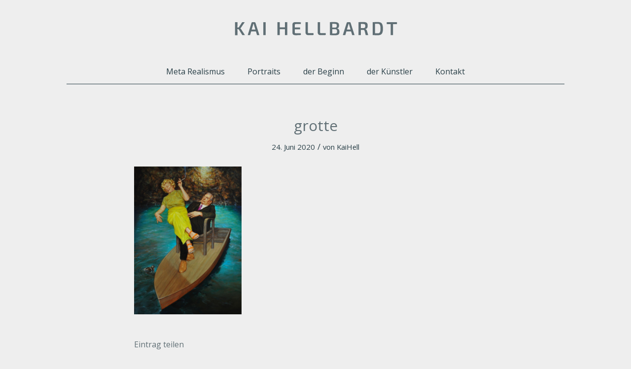

--- FILE ---
content_type: text/html; charset=UTF-8
request_url: https://www.kaihellbardt.de/grotte/
body_size: 11641
content:
<!DOCTYPE html>
<html dir="ltr" lang="de" prefix="og: https://ogp.me/ns#" class="html_boxed responsive av-preloader-disabled  html_header_top html_logo_center html_bottom_nav_header html_menu_right html_custom html_header_sticky html_header_shrinking_disabled html_mobile_menu_tablet html_header_searchicon_disabled html_content_align_center html_header_unstick_top_disabled html_header_stretch_disabled html_minimal_header html_av-overlay-side html_av-overlay-side-classic html_av-submenu-noclone html_entry_id_232 av-cookies-no-cookie-consent av-no-preview av-custom-lightbox html_text_menu_active av-mobile-menu-switch-default">
<head>
<meta charset="UTF-8" />
<meta name="robots" content="index, follow" />


<!-- mobile setting -->
<meta name="viewport" content="width=device-width, initial-scale=1">

<!-- Scripts/CSS and wp_head hook -->
<title>grotte | Kai Hellbardt</title>
	<style>img:is([sizes="auto" i], [sizes^="auto," i]) { contain-intrinsic-size: 3000px 1500px }</style>
	
		<!-- All in One SEO 4.9.3 - aioseo.com -->
	<meta name="robots" content="max-image-preview:large" />
	<meta name="author" content="KaiHell"/>
	<link rel="canonical" href="https://www.kaihellbardt.de/grotte/" />
	<meta name="generator" content="All in One SEO (AIOSEO) 4.9.3" />
		<meta property="og:locale" content="de_DE" />
		<meta property="og:site_name" content="Kai Hellbardt | Malerei" />
		<meta property="og:type" content="article" />
		<meta property="og:title" content="grotte | Kai Hellbardt" />
		<meta property="og:url" content="https://www.kaihellbardt.de/grotte/" />
		<meta property="article:published_time" content="2020-06-24T12:36:21+00:00" />
		<meta property="article:modified_time" content="2020-06-24T12:36:21+00:00" />
		<meta name="twitter:card" content="summary" />
		<meta name="twitter:title" content="grotte | Kai Hellbardt" />
		<script type="application/ld+json" class="aioseo-schema">
			{"@context":"https:\/\/schema.org","@graph":[{"@type":"BreadcrumbList","@id":"https:\/\/www.kaihellbardt.de\/grotte\/#breadcrumblist","itemListElement":[{"@type":"ListItem","@id":"https:\/\/www.kaihellbardt.de#listItem","position":1,"name":"Home","item":"https:\/\/www.kaihellbardt.de","nextItem":{"@type":"ListItem","@id":"https:\/\/www.kaihellbardt.de\/grotte\/#listItem","name":"grotte"}},{"@type":"ListItem","@id":"https:\/\/www.kaihellbardt.de\/grotte\/#listItem","position":2,"name":"grotte","previousItem":{"@type":"ListItem","@id":"https:\/\/www.kaihellbardt.de#listItem","name":"Home"}}]},{"@type":"ItemPage","@id":"https:\/\/www.kaihellbardt.de\/grotte\/#itempage","url":"https:\/\/www.kaihellbardt.de\/grotte\/","name":"grotte | Kai Hellbardt","inLanguage":"de-DE","isPartOf":{"@id":"https:\/\/www.kaihellbardt.de\/#website"},"breadcrumb":{"@id":"https:\/\/www.kaihellbardt.de\/grotte\/#breadcrumblist"},"author":{"@id":"https:\/\/www.kaihellbardt.de\/author\/kaihell\/#author"},"creator":{"@id":"https:\/\/www.kaihellbardt.de\/author\/kaihell\/#author"},"datePublished":"2020-06-24T14:36:21+02:00","dateModified":"2020-06-24T14:36:21+02:00"},{"@type":"Organization","@id":"https:\/\/www.kaihellbardt.de\/#organization","name":"Kai Hellbardt","description":"Malerei","url":"https:\/\/www.kaihellbardt.de\/"},{"@type":"Person","@id":"https:\/\/www.kaihellbardt.de\/author\/kaihell\/#author","url":"https:\/\/www.kaihellbardt.de\/author\/kaihell\/","name":"KaiHell","image":{"@type":"ImageObject","@id":"https:\/\/www.kaihellbardt.de\/grotte\/#authorImage","url":"https:\/\/secure.gravatar.com\/avatar\/59f88945a683a83b441489a3438aaba8ad047462ee12f3d5900ba086f3466aac?s=96&d=mm&r=g","width":96,"height":96,"caption":"KaiHell"}},{"@type":"WebSite","@id":"https:\/\/www.kaihellbardt.de\/#website","url":"https:\/\/www.kaihellbardt.de\/","name":"Kai Hellbardt","description":"Malerei","inLanguage":"de-DE","publisher":{"@id":"https:\/\/www.kaihellbardt.de\/#organization"}}]}
		</script>
		<!-- All in One SEO -->

<link rel="alternate" type="application/rss+xml" title="Kai Hellbardt &raquo; Feed" href="https://www.kaihellbardt.de/feed/" />

<!-- google webfont font replacement -->

			<script type='text/javascript'>

				(function() {

					/*	check if webfonts are disabled by user setting via cookie - or user must opt in.	*/
					var html = document.getElementsByTagName('html')[0];
					var cookie_check = html.className.indexOf('av-cookies-needs-opt-in') >= 0 || html.className.indexOf('av-cookies-can-opt-out') >= 0;
					var allow_continue = true;
					var silent_accept_cookie = html.className.indexOf('av-cookies-user-silent-accept') >= 0;

					if( cookie_check && ! silent_accept_cookie )
					{
						if( ! document.cookie.match(/aviaCookieConsent/) || html.className.indexOf('av-cookies-session-refused') >= 0 )
						{
							allow_continue = false;
						}
						else
						{
							if( ! document.cookie.match(/aviaPrivacyRefuseCookiesHideBar/) )
							{
								allow_continue = false;
							}
							else if( ! document.cookie.match(/aviaPrivacyEssentialCookiesEnabled/) )
							{
								allow_continue = false;
							}
							else if( document.cookie.match(/aviaPrivacyGoogleWebfontsDisabled/) )
							{
								allow_continue = false;
							}
						}
					}

					if( allow_continue )
					{
						var f = document.createElement('link');

						f.type 	= 'text/css';
						f.rel 	= 'stylesheet';
						f.href 	= 'https://fonts.googleapis.com/css?family=Open+Sans:400,600&display=auto';
						f.id 	= 'avia-google-webfont';

						document.getElementsByTagName('head')[0].appendChild(f);
					}
				})();

			</script>
			<link rel='stylesheet' id='avia-grid-css' href='https://www.kaihellbardt.de/wp-content/themes/enfold/css/grid.css?ver=6.0.8' type='text/css' media='all' />
<link rel='stylesheet' id='avia-base-css' href='https://www.kaihellbardt.de/wp-content/themes/enfold/css/base.css?ver=6.0.8' type='text/css' media='all' />
<link rel='stylesheet' id='avia-layout-css' href='https://www.kaihellbardt.de/wp-content/themes/enfold/css/layout.css?ver=6.0.8' type='text/css' media='all' />
<link rel='stylesheet' id='avia-module-blog-css' href='https://www.kaihellbardt.de/wp-content/themes/enfold/config-templatebuilder/avia-shortcodes/blog/blog.css?ver=6.0.8' type='text/css' media='all' />
<link rel='stylesheet' id='avia-module-postslider-css' href='https://www.kaihellbardt.de/wp-content/themes/enfold/config-templatebuilder/avia-shortcodes/postslider/postslider.css?ver=6.0.8' type='text/css' media='all' />
<link rel='stylesheet' id='avia-module-button-css' href='https://www.kaihellbardt.de/wp-content/themes/enfold/config-templatebuilder/avia-shortcodes/buttons/buttons.css?ver=6.0.8' type='text/css' media='all' />
<link rel='stylesheet' id='avia-module-comments-css' href='https://www.kaihellbardt.de/wp-content/themes/enfold/config-templatebuilder/avia-shortcodes/comments/comments.css?ver=6.0.8' type='text/css' media='all' />
<link rel='stylesheet' id='avia-module-slideshow-css' href='https://www.kaihellbardt.de/wp-content/themes/enfold/config-templatebuilder/avia-shortcodes/slideshow/slideshow.css?ver=6.0.8' type='text/css' media='all' />
<link rel='stylesheet' id='avia-module-gallery-css' href='https://www.kaihellbardt.de/wp-content/themes/enfold/config-templatebuilder/avia-shortcodes/gallery/gallery.css?ver=6.0.8' type='text/css' media='all' />
<link rel='stylesheet' id='avia-module-gridrow-css' href='https://www.kaihellbardt.de/wp-content/themes/enfold/config-templatebuilder/avia-shortcodes/grid_row/grid_row.css?ver=6.0.8' type='text/css' media='all' />
<link rel='stylesheet' id='avia-module-hr-css' href='https://www.kaihellbardt.de/wp-content/themes/enfold/config-templatebuilder/avia-shortcodes/hr/hr.css?ver=6.0.8' type='text/css' media='all' />
<link rel='stylesheet' id='avia-module-icon-css' href='https://www.kaihellbardt.de/wp-content/themes/enfold/config-templatebuilder/avia-shortcodes/icon/icon.css?ver=6.0.8' type='text/css' media='all' />
<link rel='stylesheet' id='avia-module-image-css' href='https://www.kaihellbardt.de/wp-content/themes/enfold/config-templatebuilder/avia-shortcodes/image/image.css?ver=6.0.8' type='text/css' media='all' />
<link rel='stylesheet' id='avia-module-social-css' href='https://www.kaihellbardt.de/wp-content/themes/enfold/config-templatebuilder/avia-shortcodes/social_share/social_share.css?ver=6.0.8' type='text/css' media='all' />
<link rel='stylesheet' id='avia-module-tabs-css' href='https://www.kaihellbardt.de/wp-content/themes/enfold/config-templatebuilder/avia-shortcodes/tabs/tabs.css?ver=6.0.8' type='text/css' media='all' />
<link rel='stylesheet' id='avia-module-video-css' href='https://www.kaihellbardt.de/wp-content/themes/enfold/config-templatebuilder/avia-shortcodes/video/video.css?ver=6.0.8' type='text/css' media='all' />
<link rel='stylesheet' id='wp-block-library-css' href='https://www.kaihellbardt.de/wp-includes/css/dist/block-library/style.min.css?ver=6.8.3' type='text/css' media='all' />
<link rel='stylesheet' id='aioseo/css/src/vue/standalone/blocks/table-of-contents/global.scss-css' href='https://www.kaihellbardt.de/wp-content/plugins/all-in-one-seo-pack/dist/Lite/assets/css/table-of-contents/global.e90f6d47.css?ver=4.9.3' type='text/css' media='all' />
<style id='global-styles-inline-css' type='text/css'>
:root{--wp--preset--aspect-ratio--square: 1;--wp--preset--aspect-ratio--4-3: 4/3;--wp--preset--aspect-ratio--3-4: 3/4;--wp--preset--aspect-ratio--3-2: 3/2;--wp--preset--aspect-ratio--2-3: 2/3;--wp--preset--aspect-ratio--16-9: 16/9;--wp--preset--aspect-ratio--9-16: 9/16;--wp--preset--color--black: #000000;--wp--preset--color--cyan-bluish-gray: #abb8c3;--wp--preset--color--white: #ffffff;--wp--preset--color--pale-pink: #f78da7;--wp--preset--color--vivid-red: #cf2e2e;--wp--preset--color--luminous-vivid-orange: #ff6900;--wp--preset--color--luminous-vivid-amber: #fcb900;--wp--preset--color--light-green-cyan: #7bdcb5;--wp--preset--color--vivid-green-cyan: #00d084;--wp--preset--color--pale-cyan-blue: #8ed1fc;--wp--preset--color--vivid-cyan-blue: #0693e3;--wp--preset--color--vivid-purple: #9b51e0;--wp--preset--color--metallic-red: #b02b2c;--wp--preset--color--maximum-yellow-red: #edae44;--wp--preset--color--yellow-sun: #eeee22;--wp--preset--color--palm-leaf: #83a846;--wp--preset--color--aero: #7bb0e7;--wp--preset--color--old-lavender: #745f7e;--wp--preset--color--steel-teal: #5f8789;--wp--preset--color--raspberry-pink: #d65799;--wp--preset--color--medium-turquoise: #4ecac2;--wp--preset--gradient--vivid-cyan-blue-to-vivid-purple: linear-gradient(135deg,rgba(6,147,227,1) 0%,rgb(155,81,224) 100%);--wp--preset--gradient--light-green-cyan-to-vivid-green-cyan: linear-gradient(135deg,rgb(122,220,180) 0%,rgb(0,208,130) 100%);--wp--preset--gradient--luminous-vivid-amber-to-luminous-vivid-orange: linear-gradient(135deg,rgba(252,185,0,1) 0%,rgba(255,105,0,1) 100%);--wp--preset--gradient--luminous-vivid-orange-to-vivid-red: linear-gradient(135deg,rgba(255,105,0,1) 0%,rgb(207,46,46) 100%);--wp--preset--gradient--very-light-gray-to-cyan-bluish-gray: linear-gradient(135deg,rgb(238,238,238) 0%,rgb(169,184,195) 100%);--wp--preset--gradient--cool-to-warm-spectrum: linear-gradient(135deg,rgb(74,234,220) 0%,rgb(151,120,209) 20%,rgb(207,42,186) 40%,rgb(238,44,130) 60%,rgb(251,105,98) 80%,rgb(254,248,76) 100%);--wp--preset--gradient--blush-light-purple: linear-gradient(135deg,rgb(255,206,236) 0%,rgb(152,150,240) 100%);--wp--preset--gradient--blush-bordeaux: linear-gradient(135deg,rgb(254,205,165) 0%,rgb(254,45,45) 50%,rgb(107,0,62) 100%);--wp--preset--gradient--luminous-dusk: linear-gradient(135deg,rgb(255,203,112) 0%,rgb(199,81,192) 50%,rgb(65,88,208) 100%);--wp--preset--gradient--pale-ocean: linear-gradient(135deg,rgb(255,245,203) 0%,rgb(182,227,212) 50%,rgb(51,167,181) 100%);--wp--preset--gradient--electric-grass: linear-gradient(135deg,rgb(202,248,128) 0%,rgb(113,206,126) 100%);--wp--preset--gradient--midnight: linear-gradient(135deg,rgb(2,3,129) 0%,rgb(40,116,252) 100%);--wp--preset--font-size--small: 1rem;--wp--preset--font-size--medium: 1.125rem;--wp--preset--font-size--large: 1.75rem;--wp--preset--font-size--x-large: clamp(1.75rem, 3vw, 2.25rem);--wp--preset--spacing--20: 0.44rem;--wp--preset--spacing--30: 0.67rem;--wp--preset--spacing--40: 1rem;--wp--preset--spacing--50: 1.5rem;--wp--preset--spacing--60: 2.25rem;--wp--preset--spacing--70: 3.38rem;--wp--preset--spacing--80: 5.06rem;--wp--preset--shadow--natural: 6px 6px 9px rgba(0, 0, 0, 0.2);--wp--preset--shadow--deep: 12px 12px 50px rgba(0, 0, 0, 0.4);--wp--preset--shadow--sharp: 6px 6px 0px rgba(0, 0, 0, 0.2);--wp--preset--shadow--outlined: 6px 6px 0px -3px rgba(255, 255, 255, 1), 6px 6px rgba(0, 0, 0, 1);--wp--preset--shadow--crisp: 6px 6px 0px rgba(0, 0, 0, 1);}:root { --wp--style--global--content-size: 800px;--wp--style--global--wide-size: 1130px; }:where(body) { margin: 0; }.wp-site-blocks > .alignleft { float: left; margin-right: 2em; }.wp-site-blocks > .alignright { float: right; margin-left: 2em; }.wp-site-blocks > .aligncenter { justify-content: center; margin-left: auto; margin-right: auto; }:where(.is-layout-flex){gap: 0.5em;}:where(.is-layout-grid){gap: 0.5em;}.is-layout-flow > .alignleft{float: left;margin-inline-start: 0;margin-inline-end: 2em;}.is-layout-flow > .alignright{float: right;margin-inline-start: 2em;margin-inline-end: 0;}.is-layout-flow > .aligncenter{margin-left: auto !important;margin-right: auto !important;}.is-layout-constrained > .alignleft{float: left;margin-inline-start: 0;margin-inline-end: 2em;}.is-layout-constrained > .alignright{float: right;margin-inline-start: 2em;margin-inline-end: 0;}.is-layout-constrained > .aligncenter{margin-left: auto !important;margin-right: auto !important;}.is-layout-constrained > :where(:not(.alignleft):not(.alignright):not(.alignfull)){max-width: var(--wp--style--global--content-size);margin-left: auto !important;margin-right: auto !important;}.is-layout-constrained > .alignwide{max-width: var(--wp--style--global--wide-size);}body .is-layout-flex{display: flex;}.is-layout-flex{flex-wrap: wrap;align-items: center;}.is-layout-flex > :is(*, div){margin: 0;}body .is-layout-grid{display: grid;}.is-layout-grid > :is(*, div){margin: 0;}body{padding-top: 0px;padding-right: 0px;padding-bottom: 0px;padding-left: 0px;}a:where(:not(.wp-element-button)){text-decoration: underline;}:root :where(.wp-element-button, .wp-block-button__link){background-color: #32373c;border-width: 0;color: #fff;font-family: inherit;font-size: inherit;line-height: inherit;padding: calc(0.667em + 2px) calc(1.333em + 2px);text-decoration: none;}.has-black-color{color: var(--wp--preset--color--black) !important;}.has-cyan-bluish-gray-color{color: var(--wp--preset--color--cyan-bluish-gray) !important;}.has-white-color{color: var(--wp--preset--color--white) !important;}.has-pale-pink-color{color: var(--wp--preset--color--pale-pink) !important;}.has-vivid-red-color{color: var(--wp--preset--color--vivid-red) !important;}.has-luminous-vivid-orange-color{color: var(--wp--preset--color--luminous-vivid-orange) !important;}.has-luminous-vivid-amber-color{color: var(--wp--preset--color--luminous-vivid-amber) !important;}.has-light-green-cyan-color{color: var(--wp--preset--color--light-green-cyan) !important;}.has-vivid-green-cyan-color{color: var(--wp--preset--color--vivid-green-cyan) !important;}.has-pale-cyan-blue-color{color: var(--wp--preset--color--pale-cyan-blue) !important;}.has-vivid-cyan-blue-color{color: var(--wp--preset--color--vivid-cyan-blue) !important;}.has-vivid-purple-color{color: var(--wp--preset--color--vivid-purple) !important;}.has-metallic-red-color{color: var(--wp--preset--color--metallic-red) !important;}.has-maximum-yellow-red-color{color: var(--wp--preset--color--maximum-yellow-red) !important;}.has-yellow-sun-color{color: var(--wp--preset--color--yellow-sun) !important;}.has-palm-leaf-color{color: var(--wp--preset--color--palm-leaf) !important;}.has-aero-color{color: var(--wp--preset--color--aero) !important;}.has-old-lavender-color{color: var(--wp--preset--color--old-lavender) !important;}.has-steel-teal-color{color: var(--wp--preset--color--steel-teal) !important;}.has-raspberry-pink-color{color: var(--wp--preset--color--raspberry-pink) !important;}.has-medium-turquoise-color{color: var(--wp--preset--color--medium-turquoise) !important;}.has-black-background-color{background-color: var(--wp--preset--color--black) !important;}.has-cyan-bluish-gray-background-color{background-color: var(--wp--preset--color--cyan-bluish-gray) !important;}.has-white-background-color{background-color: var(--wp--preset--color--white) !important;}.has-pale-pink-background-color{background-color: var(--wp--preset--color--pale-pink) !important;}.has-vivid-red-background-color{background-color: var(--wp--preset--color--vivid-red) !important;}.has-luminous-vivid-orange-background-color{background-color: var(--wp--preset--color--luminous-vivid-orange) !important;}.has-luminous-vivid-amber-background-color{background-color: var(--wp--preset--color--luminous-vivid-amber) !important;}.has-light-green-cyan-background-color{background-color: var(--wp--preset--color--light-green-cyan) !important;}.has-vivid-green-cyan-background-color{background-color: var(--wp--preset--color--vivid-green-cyan) !important;}.has-pale-cyan-blue-background-color{background-color: var(--wp--preset--color--pale-cyan-blue) !important;}.has-vivid-cyan-blue-background-color{background-color: var(--wp--preset--color--vivid-cyan-blue) !important;}.has-vivid-purple-background-color{background-color: var(--wp--preset--color--vivid-purple) !important;}.has-metallic-red-background-color{background-color: var(--wp--preset--color--metallic-red) !important;}.has-maximum-yellow-red-background-color{background-color: var(--wp--preset--color--maximum-yellow-red) !important;}.has-yellow-sun-background-color{background-color: var(--wp--preset--color--yellow-sun) !important;}.has-palm-leaf-background-color{background-color: var(--wp--preset--color--palm-leaf) !important;}.has-aero-background-color{background-color: var(--wp--preset--color--aero) !important;}.has-old-lavender-background-color{background-color: var(--wp--preset--color--old-lavender) !important;}.has-steel-teal-background-color{background-color: var(--wp--preset--color--steel-teal) !important;}.has-raspberry-pink-background-color{background-color: var(--wp--preset--color--raspberry-pink) !important;}.has-medium-turquoise-background-color{background-color: var(--wp--preset--color--medium-turquoise) !important;}.has-black-border-color{border-color: var(--wp--preset--color--black) !important;}.has-cyan-bluish-gray-border-color{border-color: var(--wp--preset--color--cyan-bluish-gray) !important;}.has-white-border-color{border-color: var(--wp--preset--color--white) !important;}.has-pale-pink-border-color{border-color: var(--wp--preset--color--pale-pink) !important;}.has-vivid-red-border-color{border-color: var(--wp--preset--color--vivid-red) !important;}.has-luminous-vivid-orange-border-color{border-color: var(--wp--preset--color--luminous-vivid-orange) !important;}.has-luminous-vivid-amber-border-color{border-color: var(--wp--preset--color--luminous-vivid-amber) !important;}.has-light-green-cyan-border-color{border-color: var(--wp--preset--color--light-green-cyan) !important;}.has-vivid-green-cyan-border-color{border-color: var(--wp--preset--color--vivid-green-cyan) !important;}.has-pale-cyan-blue-border-color{border-color: var(--wp--preset--color--pale-cyan-blue) !important;}.has-vivid-cyan-blue-border-color{border-color: var(--wp--preset--color--vivid-cyan-blue) !important;}.has-vivid-purple-border-color{border-color: var(--wp--preset--color--vivid-purple) !important;}.has-metallic-red-border-color{border-color: var(--wp--preset--color--metallic-red) !important;}.has-maximum-yellow-red-border-color{border-color: var(--wp--preset--color--maximum-yellow-red) !important;}.has-yellow-sun-border-color{border-color: var(--wp--preset--color--yellow-sun) !important;}.has-palm-leaf-border-color{border-color: var(--wp--preset--color--palm-leaf) !important;}.has-aero-border-color{border-color: var(--wp--preset--color--aero) !important;}.has-old-lavender-border-color{border-color: var(--wp--preset--color--old-lavender) !important;}.has-steel-teal-border-color{border-color: var(--wp--preset--color--steel-teal) !important;}.has-raspberry-pink-border-color{border-color: var(--wp--preset--color--raspberry-pink) !important;}.has-medium-turquoise-border-color{border-color: var(--wp--preset--color--medium-turquoise) !important;}.has-vivid-cyan-blue-to-vivid-purple-gradient-background{background: var(--wp--preset--gradient--vivid-cyan-blue-to-vivid-purple) !important;}.has-light-green-cyan-to-vivid-green-cyan-gradient-background{background: var(--wp--preset--gradient--light-green-cyan-to-vivid-green-cyan) !important;}.has-luminous-vivid-amber-to-luminous-vivid-orange-gradient-background{background: var(--wp--preset--gradient--luminous-vivid-amber-to-luminous-vivid-orange) !important;}.has-luminous-vivid-orange-to-vivid-red-gradient-background{background: var(--wp--preset--gradient--luminous-vivid-orange-to-vivid-red) !important;}.has-very-light-gray-to-cyan-bluish-gray-gradient-background{background: var(--wp--preset--gradient--very-light-gray-to-cyan-bluish-gray) !important;}.has-cool-to-warm-spectrum-gradient-background{background: var(--wp--preset--gradient--cool-to-warm-spectrum) !important;}.has-blush-light-purple-gradient-background{background: var(--wp--preset--gradient--blush-light-purple) !important;}.has-blush-bordeaux-gradient-background{background: var(--wp--preset--gradient--blush-bordeaux) !important;}.has-luminous-dusk-gradient-background{background: var(--wp--preset--gradient--luminous-dusk) !important;}.has-pale-ocean-gradient-background{background: var(--wp--preset--gradient--pale-ocean) !important;}.has-electric-grass-gradient-background{background: var(--wp--preset--gradient--electric-grass) !important;}.has-midnight-gradient-background{background: var(--wp--preset--gradient--midnight) !important;}.has-small-font-size{font-size: var(--wp--preset--font-size--small) !important;}.has-medium-font-size{font-size: var(--wp--preset--font-size--medium) !important;}.has-large-font-size{font-size: var(--wp--preset--font-size--large) !important;}.has-x-large-font-size{font-size: var(--wp--preset--font-size--x-large) !important;}
:where(.wp-block-post-template.is-layout-flex){gap: 1.25em;}:where(.wp-block-post-template.is-layout-grid){gap: 1.25em;}
:where(.wp-block-columns.is-layout-flex){gap: 2em;}:where(.wp-block-columns.is-layout-grid){gap: 2em;}
:root :where(.wp-block-pullquote){font-size: 1.5em;line-height: 1.6;}
</style>
<link rel='stylesheet' id='bodhi-svgs-attachment-css' href='https://www.kaihellbardt.de/wp-content/plugins/svg-support/css/svgs-attachment.css' type='text/css' media='all' />
<link rel='stylesheet' id='wonderplugin-slider-css-css' href='https://www.kaihellbardt.de/wp-content/plugins/wonderplugin-slider/engine/wonderpluginsliderengine.css?ver=14.2.1PRO' type='text/css' media='all' />
<link rel='stylesheet' id='parente2-style-css' href='https://www.kaihellbardt.de/wp-content/themes/enfold/style.css?ver=6.8.3' type='text/css' media='all' />
<link rel='stylesheet' id='childe2-style-css' href='https://www.kaihellbardt.de/wp-content/themes/Enfold-Kai/style.css?ver=6.8.3' type='text/css' media='all' />
<link rel='stylesheet' id='avia-scs-css' href='https://www.kaihellbardt.de/wp-content/themes/enfold/css/shortcodes.css?ver=6.0.8' type='text/css' media='all' />
<link rel='stylesheet' id='avia-fold-unfold-css' href='https://www.kaihellbardt.de/wp-content/themes/enfold/css/avia-snippet-fold-unfold.css?ver=6.0.8' type='text/css' media='all' />
<link rel='stylesheet' id='avia-widget-css-css' href='https://www.kaihellbardt.de/wp-content/themes/enfold/css/avia-snippet-widget.css?ver=6.0.8' type='text/css' media='screen' />
<link rel='stylesheet' id='avia-dynamic-css' href='https://www.kaihellbardt.de/wp-content/uploads/dynamic_avia/enfold-kai.css?ver=696faabe2f367' type='text/css' media='all' />
<link rel='stylesheet' id='avia-custom-css' href='https://www.kaihellbardt.de/wp-content/themes/enfold/css/custom.css?ver=6.0.8' type='text/css' media='all' />
<link rel='stylesheet' id='avia-style-css' href='https://www.kaihellbardt.de/wp-content/themes/Enfold-Kai/style.css?ver=6.0.8' type='text/css' media='all' />
<script type="text/javascript" src="https://www.kaihellbardt.de/wp-includes/js/jquery/jquery.min.js?ver=3.7.1" id="jquery-core-js"></script>
<script type="text/javascript" src="https://www.kaihellbardt.de/wp-includes/js/jquery/jquery-migrate.min.js?ver=3.4.1" id="jquery-migrate-js"></script>
<script type="text/javascript" src="https://www.kaihellbardt.de/wp-content/plugins/wonderplugin-lightbox/engine/wonderpluginlightbox.js?ver=10.2" id="wonderplugin-lightbox-script-js"></script>
<script type="text/javascript" src="https://www.kaihellbardt.de/wp-content/plugins/wonderplugin-slider/engine/wonderpluginsliderskins.js?ver=14.2.1PRO" id="wonderplugin-slider-skins-script-js"></script>
<script type="text/javascript" src="https://www.kaihellbardt.de/wp-content/plugins/wonderplugin-slider/engine/wonderpluginslider.js?ver=14.2.1PRO" id="wonderplugin-slider-script-js"></script>
<script type="text/javascript" src="https://www.kaihellbardt.de/wp-content/themes/enfold/js/avia-js.js?ver=6.0.8" id="avia-js-js"></script>
<script type="text/javascript" src="https://www.kaihellbardt.de/wp-content/themes/enfold/js/avia-compat.js?ver=6.0.8" id="avia-compat-js"></script>
<link rel="https://api.w.org/" href="https://www.kaihellbardt.de/wp-json/" /><link rel="alternate" title="JSON" type="application/json" href="https://www.kaihellbardt.de/wp-json/wp/v2/media/232" /><link rel="EditURI" type="application/rsd+xml" title="RSD" href="https://www.kaihellbardt.de/xmlrpc.php?rsd" />
<meta name="generator" content="WordPress 6.8.3" />
<link rel='shortlink' href='https://www.kaihellbardt.de/?p=232' />
<link rel="alternate" title="oEmbed (JSON)" type="application/json+oembed" href="https://www.kaihellbardt.de/wp-json/oembed/1.0/embed?url=https%3A%2F%2Fwww.kaihellbardt.de%2Fgrotte%2F" />
<link rel="alternate" title="oEmbed (XML)" type="text/xml+oembed" href="https://www.kaihellbardt.de/wp-json/oembed/1.0/embed?url=https%3A%2F%2Fwww.kaihellbardt.de%2Fgrotte%2F&#038;format=xml" />
<link rel="profile" href="https://gmpg.org/xfn/11" />
<link rel="alternate" type="application/rss+xml" title="Kai Hellbardt RSS2 Feed" href="https://www.kaihellbardt.de/feed/" />
<link rel="pingback" href="https://www.kaihellbardt.de/xmlrpc.php" />

<style type='text/css' media='screen'>
 #top #header_main > .container, #top #header_main > .container .main_menu  .av-main-nav > li > a, #top #header_main #menu-item-shop .cart_dropdown_link{ height:120px; line-height: 120px; }
 .html_top_nav_header .av-logo-container{ height:120px;  }
 .html_header_top.html_header_sticky #top #wrap_all #main{ padding-top:170px; } 
</style>
<!--[if lt IE 9]><script src="https://www.kaihellbardt.de/wp-content/themes/enfold/js/html5shiv.js"></script><![endif]-->
<link rel="icon" href="https://www.kaihellbardt.de/wp-content/uploads/2020/05/favicon.png" type="image/png">
<style type="text/css">
		@font-face {font-family: 'entypo-fontello'; font-weight: normal; font-style: normal; font-display: auto;
		src: url('https://www.kaihellbardt.de/wp-content/themes/enfold/config-templatebuilder/avia-template-builder/assets/fonts/entypo-fontello.woff2') format('woff2'),
		url('https://www.kaihellbardt.de/wp-content/themes/enfold/config-templatebuilder/avia-template-builder/assets/fonts/entypo-fontello.woff') format('woff'),
		url('https://www.kaihellbardt.de/wp-content/themes/enfold/config-templatebuilder/avia-template-builder/assets/fonts/entypo-fontello.ttf') format('truetype'),
		url('https://www.kaihellbardt.de/wp-content/themes/enfold/config-templatebuilder/avia-template-builder/assets/fonts/entypo-fontello.svg#entypo-fontello') format('svg'),
		url('https://www.kaihellbardt.de/wp-content/themes/enfold/config-templatebuilder/avia-template-builder/assets/fonts/entypo-fontello.eot'),
		url('https://www.kaihellbardt.de/wp-content/themes/enfold/config-templatebuilder/avia-template-builder/assets/fonts/entypo-fontello.eot?#iefix') format('embedded-opentype');
		} #top .avia-font-entypo-fontello, body .avia-font-entypo-fontello, html body [data-av_iconfont='entypo-fontello']:before{ font-family: 'entypo-fontello'; }
		</style>

<!--
Debugging Info for Theme support: 

Theme: Enfold
Version: 6.0.8
Installed: enfold
AviaFramework Version: 5.6
AviaBuilder Version: 5.3
aviaElementManager Version: 1.0.1
- - - - - - - - - - -
ChildTheme: Enfold-Kai
ChildTheme Version: 1.0
ChildTheme Installed: enfold

- - - - - - - - - - -
ML:256-PU:87-PLA:6
WP:6.8.3
Compress: CSS:disabled - JS:disabled
Updates: enabled - token has changed and not verified
PLAu:6
-->
</head>

<body id="top" class="attachment wp-singular attachment-template-default single single-attachment postid-232 attachmentid-232 attachment-jpeg wp-theme-enfold wp-child-theme-Enfold-Kai boxed no_sidebar_border rtl_columns av-curtain-numeric open_sans  post-type-attachment avia-responsive-images-support" itemscope="itemscope" itemtype="https://schema.org/WebPage" >

	
	<div id='wrap_all'>

	
<header id='header' class='all_colors header_color light_bg_color  av_header_top av_logo_center av_bottom_nav_header av_menu_right av_custom av_header_sticky av_header_shrinking_disabled av_header_stretch_disabled av_mobile_menu_tablet av_header_searchicon_disabled av_header_unstick_top_disabled av_minimal_header av_header_border_disabled'  data-av_shrink_factor='50' role="banner" itemscope="itemscope" itemtype="https://schema.org/WPHeader" >

		<div  id='header_main' class='container_wrap container_wrap_logo'>

        <div class='container av-logo-container'><div class='inner-container'><span class='logo avia-svg-logo'><a href='https://www.kaihellbardt.de/' class='av-contains-svg' aria-label='Kai Hellbardt Malerei' title='Kai Hellbardt Malerei'><svg role="graphics-document" title="Kai Hellbardt Malerei" alt="Kai Hellbardt Malerei"   version="1.1" id="Ebene_1" xmlns="http://www.w3.org/2000/svg" xmlns:xlink="http://www.w3.org/1999/xlink" x="0px" y="0px"
	 viewBox="0 0 270 30" style="enable-background:new 0 0 270 30;" xml:space="preserve" preserveAspectRatio="xMidYMid meet">
<style type="text/css">
	.st0{fill:#606F75;}
</style>
<g>
	<g>
		<path class="st0" d="M9.2,4v6.1c0,0.6,0,1.3-0.1,1.9c-0.1,0.6-0.2,1.2-0.4,1.9C8.8,14.4,8.9,15,9,15.7c0.1,0.6,0.2,1.2,0.2,1.8
			v7.3H5.4V4H9.2z M11.8,12.5v2.7H8v-2.7H11.8z M20.9,4l-5.7,8.4c-0.2,0.3-0.4,0.6-0.6,0.8c-0.2,0.2-0.5,0.4-0.7,0.6V14
			c0.3,0.2,0.6,0.4,0.8,0.7c0.3,0.3,0.5,0.6,0.7,0.9l5.9,9.1h-4.2l-6.8-10.8L16.8,4H20.9z"/>
		<path class="st0" d="M36.9,4c0.3,0,0.6,0.1,0.8,0.3C38,4.4,38.2,4.7,38.3,5l6.3,19.7h-3.8L36,8.7c-0.1-0.3-0.2-0.6-0.2-1
			c-0.1-0.3-0.1-0.6-0.2-0.9h-0.8c-0.1,0.3-0.1,0.6-0.2,0.9c-0.1,0.3-0.2,0.6-0.3,1l-4.7,16h-3.8L31.9,5c0.1-0.3,0.2-0.5,0.5-0.7
			C32.7,4.1,33,4,33.3,4H36.9z M40.4,15.8v2.9H29.8v-2.9H40.4z"/>
		<path class="st0" d="M54.7,4v20.7h-3.8V4H54.7z"/>
		<path class="st0" d="M77.4,4v20.7h-3.8V4H77.4z M86,12.2v2.9h-8.9v-2.9H86z M89.5,4v20.7h-3.8V4H89.5z"/>
		<path class="st0" d="M102.1,3.9c1,0,2.1,0,3.2,0c1.1,0,2.2,0,3.2,0.1c1.1,0,2.1,0.1,3,0.2L111.3,7h-8.1c-0.6,0-1,0.1-1.2,0.4
			c-0.3,0.3-0.4,0.7-0.4,1.3V20c0,0.6,0.1,1,0.4,1.3c0.3,0.3,0.7,0.4,1.2,0.4h8.1l0.2,2.8c-0.9,0.1-1.9,0.1-3,0.2
			c-1.1,0-2.1,0-3.2,0.1c-1.1,0-2.2,0-3.2,0c-1.3,0-2.3-0.4-3.1-1.1c-0.8-0.7-1.2-1.7-1.2-2.9v-13c0-1.2,0.4-2.2,1.2-2.9
			C99.8,4.3,100.8,3.9,102.1,3.9z M98.3,12.5h11.8v2.8H98.3V12.5z"/>
		<path class="st0" d="M122.6,4v15.9c0,0.6,0.2,1,0.5,1.3c0.3,0.3,0.8,0.4,1.3,0.4h7.3l0.2,2.9c-1.4,0.1-2.8,0.2-4.2,0.2
			c-1.5,0-2.9,0-4.4,0c-1.5,0-2.6-0.4-3.3-1.2c-0.7-0.8-1.1-1.8-1.1-3V4H122.6z"/>
		<path class="st0" d="M142.3,4v15.9c0,0.6,0.2,1,0.5,1.3c0.3,0.3,0.8,0.4,1.3,0.4h7.3l0.2,2.9c-1.4,0.1-2.8,0.2-4.2,0.2
			c-1.5,0-2.9,0-4.4,0c-1.5,0-2.6-0.4-3.3-1.2c-0.7-0.8-1.1-1.8-1.1-3V4H142.3z"/>
		<path class="st0" d="M165.7,3.8c1.8,0,3.2,0.2,4.2,0.5c1,0.3,1.8,0.9,2.3,1.6c0.5,0.8,0.7,1.9,0.7,3.3c0,1.5-0.3,2.6-0.8,3.4
			c-0.6,0.8-1.5,1.2-2.8,1.4V14c1.6,0.1,2.7,0.7,3.3,1.6c0.6,0.9,0.9,2.2,0.9,3.9c0,1.4-0.2,2.5-0.7,3.3c-0.5,0.8-1.2,1.3-2.2,1.6
			c-1,0.3-2.3,0.5-3.9,0.5c-1.3,0-2.4,0-3.3,0c-0.9,0-1.8,0-2.6-0.1c-0.8,0-1.6-0.1-2.4-0.1l0.4-2.7c0.5,0,1.4,0,2.7,0.1
			c1.3,0,2.8,0,4.6,0c0.9,0,1.7-0.1,2.2-0.3c0.5-0.2,0.9-0.5,1.2-1c0.2-0.5,0.3-1.1,0.3-2c0-1-0.1-1.7-0.4-2.2
			c-0.2-0.5-0.6-0.9-1.2-1.1c-0.6-0.2-1.3-0.3-2.3-0.3h-7.1v-2.5h7.1c0.9,0,1.5-0.1,2-0.3s0.8-0.5,1.1-0.9c0.2-0.4,0.3-1.1,0.3-1.9
			c0-0.8-0.1-1.4-0.3-1.9c-0.2-0.4-0.6-0.7-1.2-0.9c-0.5-0.1-1.3-0.2-2.2-0.2c-1.1,0-2,0-2.8,0c-0.8,0-1.6,0-2.2,0
			c-0.6,0-1.2,0-1.7,0.1L158.3,4c0.8-0.1,1.5-0.1,2.2-0.2c0.7,0,1.4,0,2.3-0.1S164.6,3.8,165.7,3.8z M162,4v20.7h-3.7V4H162z"/>
		<path class="st0" d="M190.3,4c0.3,0,0.6,0.1,0.8,0.3c0.2,0.2,0.4,0.4,0.5,0.7l6.3,19.7h-3.8l-4.7-16c-0.1-0.3-0.2-0.6-0.2-1
			c-0.1-0.3-0.2-0.6-0.2-0.9h-0.8c-0.1,0.3-0.1,0.6-0.2,0.9c-0.1,0.3-0.2,0.6-0.3,1l-4.7,16H179L185.3,5c0.1-0.3,0.2-0.5,0.5-0.7
			c0.2-0.2,0.5-0.3,0.9-0.3H190.3z M193.8,15.8v2.9h-10.7v-2.9H193.8z"/>
		<path class="st0" d="M211.9,3.7c1.7,0,3.1,0.2,4.2,0.5c1.1,0.4,1.8,1,2.3,1.8s0.7,2.1,0.7,3.7c0,1-0.1,1.9-0.4,2.7
			c-0.3,0.7-0.7,1.3-1.2,1.7c-0.6,0.4-1.3,0.7-2.3,0.8v0.1c0.3,0.1,0.7,0.2,1.1,0.5c0.4,0.2,0.7,0.6,1,1c0.3,0.4,0.5,1,0.7,1.6
			l1.9,6.5h-4l-1.7-6.4c-0.2-0.7-0.5-1.2-0.9-1.5c-0.4-0.3-0.9-0.4-1.6-0.4c-1.3,0-2.4,0-3.3,0c-0.9,0-1.7,0-2.3,0s-1.1,0-1.6,0
			l0.1-2.8h7.1c0.9,0,1.6-0.1,2.1-0.3c0.5-0.2,0.9-0.5,1.1-1c0.2-0.5,0.3-1.2,0.3-2.1c0-0.9-0.1-1.6-0.3-2c-0.2-0.5-0.6-0.8-1.1-1
			c-0.5-0.2-1.2-0.3-2.1-0.3c-1.8,0-3.3,0-4.5,0c-1.3,0-2.1,0-2.6,0.1L204.3,4c0.8-0.1,1.6-0.1,2.3-0.2s1.5-0.1,2.3-0.1
			C209.7,3.7,210.7,3.7,211.9,3.7z M208,4v20.7h-3.7V4H208z"/>
		<path class="st0" d="M235.1,3.7c1.6,0,2.9,0.2,4,0.5s2,0.9,2.6,1.7s1.2,1.9,1.5,3.3c0.3,1.4,0.5,3.1,0.5,5.1c0,2-0.1,3.7-0.5,5.1
			c-0.3,1.4-0.8,2.5-1.5,3.3s-1.5,1.4-2.6,1.7s-2.4,0.5-4,0.5c-1.5,0-2.9,0-4.2-0.1c-1.3,0-2.5-0.1-3.6-0.2l1.6-2.9
			c0.8,0,1.7,0.1,2.8,0.1c1,0,2.2,0,3.5,0c1.2,0,2.1-0.2,2.7-0.7c0.7-0.5,1.1-1.2,1.4-2.3c0.3-1.1,0.4-2.6,0.4-4.6
			c0-2-0.1-3.5-0.4-4.6c-0.3-1.1-0.8-1.9-1.4-2.4c-0.7-0.5-1.6-0.7-2.7-0.7c-1.2,0-2.3,0-3.3,0c-1,0-1.9,0-2.8,0L227.2,4
			c1.1-0.1,2.3-0.1,3.6-0.2C232.1,3.8,233.5,3.7,235.1,3.7z M231,4v20.7h-3.8V4H231z"/>
		<path class="st0" d="M266.3,4v3.1h-16.6V4H266.3z M259.9,4v20.7h-3.8V4H259.9z"/>
	</g>
</g>
</svg></a></span></div></div><div id='header_main_alternate' class='container_wrap'><div class='container'><nav class='main_menu' data-selectname='Wähle eine Seite'  role="navigation" itemscope="itemscope" itemtype="https://schema.org/SiteNavigationElement" ><div class="avia-menu av-main-nav-wrap"><ul role="menu" class="menu av-main-nav" id="avia-menu"><li role="menuitem" id="menu-item-57" class="menu-item menu-item-type-post_type menu-item-object-page menu-item-top-level menu-item-top-level-1"><a href="https://www.kaihellbardt.de/meta-realismus/" itemprop="url" tabindex="0"><span class="avia-bullet"></span><span class="avia-menu-text">Meta Realismus</span><span class="avia-menu-fx"><span class="avia-arrow-wrap"><span class="avia-arrow"></span></span></span></a></li>
<li role="menuitem" id="menu-item-56" class="menu-item menu-item-type-post_type menu-item-object-page menu-item-top-level menu-item-top-level-2"><a href="https://www.kaihellbardt.de/portraits/" itemprop="url" tabindex="0"><span class="avia-bullet"></span><span class="avia-menu-text">Portraits</span><span class="avia-menu-fx"><span class="avia-arrow-wrap"><span class="avia-arrow"></span></span></span></a></li>
<li role="menuitem" id="menu-item-54" class="menu-item menu-item-type-post_type menu-item-object-page menu-item-top-level menu-item-top-level-3"><a href="https://www.kaihellbardt.de/der-beginn/" itemprop="url" tabindex="0"><span class="avia-bullet"></span><span class="avia-menu-text">der Beginn</span><span class="avia-menu-fx"><span class="avia-arrow-wrap"><span class="avia-arrow"></span></span></span></a></li>
<li role="menuitem" id="menu-item-51" class="menu-item menu-item-type-post_type menu-item-object-page menu-item-has-children menu-item-top-level menu-item-top-level-4"><a href="https://www.kaihellbardt.de/der-kuenstler/" itemprop="url" tabindex="0"><span class="avia-bullet"></span><span class="avia-menu-text">der Künstler</span><span class="avia-menu-fx"><span class="avia-arrow-wrap"><span class="avia-arrow"></span></span></span></a>


<ul class="sub-menu">
	<li role="menuitem" id="menu-item-50" class="menu-item menu-item-type-post_type menu-item-object-page"><a href="https://www.kaihellbardt.de/vita/" itemprop="url" tabindex="0"><span class="avia-bullet"></span><span class="avia-menu-text">Vita | Ausstellungen</span></a></li>
</ul>
</li>
<li role="menuitem" id="menu-item-48" class="menu-item menu-item-type-post_type menu-item-object-page menu-item-top-level menu-item-top-level-5"><a href="https://www.kaihellbardt.de/kontakt/" itemprop="url" tabindex="0"><span class="avia-bullet"></span><span class="avia-menu-text">Kontakt</span><span class="avia-menu-fx"><span class="avia-arrow-wrap"><span class="avia-arrow"></span></span></span></a></li>
<li class="av-burger-menu-main menu-item-avia-special " role="menuitem">
	        			<a href="#" aria-label="Menü" aria-hidden="false">
							<span class="av-hamburger av-hamburger--spin av-js-hamburger">
								<span class="av-hamburger-box">
						          <span class="av-hamburger-inner"></span>
						          <strong>Menü</strong>
								</span>
							</span>
							<span class="avia_hidden_link_text">Menü</span>
						</a>
	        		   </li></ul></div></nav></div> </div> 
		<!-- end container_wrap-->
		</div>
<div class="header_bg"></div>
<!-- end header -->
</header>

	<div id='main' class='all_colors' data-scroll-offset='118'>

	
		<div class='container_wrap container_wrap_first main_color fullsize'>

			<div class='container template-blog template-single-blog '>

				<main class='content units av-content-full alpha  av-main-single'  role="main" itemprop="mainContentOfPage" >

					<article class="post-entry post-entry-type-standard post-entry-232 post-loop-1 post-parity-odd post-entry-last single-big post  post-232 attachment type-attachment status-inherit hentry"  itemscope="itemscope" itemtype="https://schema.org/CreativeWork" ><div class="blog-meta"></div><div class='entry-content-wrapper clearfix standard-content'><header class="entry-content-header" aria-label="Post: grotte"><h1 class='post-title entry-title '  itemprop="headline" >grotte<span class="post-format-icon minor-meta"></span></h1><span class="post-meta-infos"><time class="date-container minor-meta updated"  itemprop="datePublished" datetime="2020-06-24T14:36:21+02:00" >24. Juni 2020</time><span class="text-sep">/</span><span class="blog-author minor-meta">von <span class="entry-author-link"  itemprop="author" ><span class="author"><span class="fn"><a href="https://www.kaihellbardt.de/author/kaihell/" title="Beiträge von KaiHell" rel="author">KaiHell</a></span></span></span></span></span></header><div class="entry-content"  itemprop="text" ><p class="attachment"><a href='https://www.kaihellbardt.de/wp-content/uploads/2020/06/grotte.jpg'><img decoding="async" width="218" height="300" src="https://www.kaihellbardt.de/wp-content/uploads/2020/06/grotte-218x300.jpg" class="attachment-medium size-medium" alt="" srcset="https://www.kaihellbardt.de/wp-content/uploads/2020/06/grotte-218x300.jpg 218w, https://www.kaihellbardt.de/wp-content/uploads/2020/06/grotte-512x705.jpg 512w, https://www.kaihellbardt.de/wp-content/uploads/2020/06/grotte.jpg 581w" sizes="(max-width: 218px) 100vw, 218px" /></a></p>
</div><footer class="entry-footer"><div class='av-social-sharing-box av-social-sharing-box-default av-social-sharing-box-fullwidth'><div class="av-share-box"><h5 class='av-share-link-description av-no-toc '>Eintrag teilen</h5><ul class="av-share-box-list noLightbox"><li class='av-share-link av-social-link-facebook' ><a target="_blank" aria-label="Teilen auf Facebook" href='https://www.facebook.com/sharer.php?u=https://www.kaihellbardt.de/grotte/&#038;t=grotte' aria-hidden='false' data-av_icon='' data-av_iconfont='entypo-fontello' title='' data-avia-related-tooltip='Teilen auf Facebook'><span class='avia_hidden_link_text'>Teilen auf Facebook</span></a></li><li class='av-share-link av-social-link-twitter' ><a target="_blank" aria-label="Teilen auf X" href='https://twitter.com/share?text=grotte&#038;url=https://www.kaihellbardt.de/?p=232' aria-hidden='false' data-av_icon='' data-av_iconfont='entypo-fontello' title='' data-avia-related-tooltip='Teilen auf X'><span class='avia_hidden_link_text'>Teilen auf X</span></a></li><li class='av-share-link av-social-link-whatsapp' ><a target="_blank" aria-label="Teilen auf WhatsApp" href='https://api.whatsapp.com/send?text=https://www.kaihellbardt.de/grotte/' aria-hidden='false' data-av_icon='' data-av_iconfont='entypo-fontello' title='' data-avia-related-tooltip='Teilen auf WhatsApp'><span class='avia_hidden_link_text'>Teilen auf WhatsApp</span></a></li><li class='av-share-link av-social-link-pinterest' ><a target="_blank" aria-label="Teilen auf Pinterest" href='https://pinterest.com/pin/create/button/?url=https%3A%2F%2Fwww.kaihellbardt.de%2Fgrotte%2F&#038;description=grotte&#038;media=https%3A%2F%2Fwww.kaihellbardt.de%2Fwp-content%2Fuploads%2F2020%2F06%2Fgrotte-512x705.jpg' aria-hidden='false' data-av_icon='' data-av_iconfont='entypo-fontello' title='' data-avia-related-tooltip='Teilen auf Pinterest'><span class='avia_hidden_link_text'>Teilen auf Pinterest</span></a></li><li class='av-share-link av-social-link-linkedin' ><a target="_blank" aria-label="Teilen auf LinkedIn" href='https://linkedin.com/shareArticle?mini=true&#038;title=grotte&#038;url=https://www.kaihellbardt.de/grotte/' aria-hidden='false' data-av_icon='' data-av_iconfont='entypo-fontello' title='' data-avia-related-tooltip='Teilen auf LinkedIn'><span class='avia_hidden_link_text'>Teilen auf LinkedIn</span></a></li><li class='av-share-link av-social-link-tumblr' ><a target="_blank" aria-label="Teilen auf Tumblr" href='https://www.tumblr.com/share/link?url=https%3A%2F%2Fwww.kaihellbardt.de%2Fgrotte%2F&#038;name=grotte&#038;description=' aria-hidden='false' data-av_icon='' data-av_iconfont='entypo-fontello' title='' data-avia-related-tooltip='Teilen auf Tumblr'><span class='avia_hidden_link_text'>Teilen auf Tumblr</span></a></li><li class='av-share-link av-social-link-vk' ><a target="_blank" aria-label="Teilen auf Vk" href='https://vk.com/share.php?url=https://www.kaihellbardt.de/grotte/' aria-hidden='false' data-av_icon='' data-av_iconfont='entypo-fontello' title='' data-avia-related-tooltip='Teilen auf Vk'><span class='avia_hidden_link_text'>Teilen auf Vk</span></a></li><li class='av-share-link av-social-link-reddit' ><a target="_blank" aria-label="Teilen auf Reddit" href='https://reddit.com/submit?url=https://www.kaihellbardt.de/grotte/&#038;title=grotte' aria-hidden='false' data-av_icon='' data-av_iconfont='entypo-fontello' title='' data-avia-related-tooltip='Teilen auf Reddit'><span class='avia_hidden_link_text'>Teilen auf Reddit</span></a></li><li class='av-share-link av-social-link-mail' ><a  aria-label="Per E-Mail teilen" href='mailto:?subject=grotte&#038;body=https://www.kaihellbardt.de/grotte/' aria-hidden='false' data-av_icon='' data-av_iconfont='entypo-fontello' title='' data-avia-related-tooltip='Per E-Mail teilen'><span class='avia_hidden_link_text'>Per E-Mail teilen</span></a></li></ul></div></div></footer><div class='post_delimiter'></div></div><div class="post_author_timeline"></div><span class='hidden'>
				<span class='av-structured-data'  itemprop="image" itemscope="itemscope" itemtype="https://schema.org/ImageObject" >
						<span itemprop='url'>https://www.kaihellbardt.de/wp-content/uploads/2020/05/kaititel.svg</span>
						<span itemprop='height'>0</span>
						<span itemprop='width'>0</span>
				</span>
				<span class='av-structured-data'  itemprop="publisher" itemtype="https://schema.org/Organization" itemscope="itemscope" >
						<span itemprop='name'>KaiHell</span>
						<span itemprop='logo' itemscope itemtype='https://schema.org/ImageObject'>
							<span itemprop='url'>https://www.kaihellbardt.de/wp-content/uploads/2020/05/kaititel.svg</span>
						</span>
				</span><span class='av-structured-data'  itemprop="author" itemscope="itemscope" itemtype="https://schema.org/Person" ><span itemprop='name'>KaiHell</span></span><span class='av-structured-data'  itemprop="datePublished" datetime="2020-06-24T14:36:21+02:00" >2020-06-24 14:36:21</span><span class='av-structured-data'  itemprop="dateModified" itemtype="https://schema.org/dateModified" >2020-06-24 14:36:21</span><span class='av-structured-data'  itemprop="mainEntityOfPage" itemtype="https://schema.org/mainEntityOfPage" ><span itemprop='name'>grotte</span></span></span></article><div class='single-big'></div>
				<!--end content-->
				</main>

				
			</div><!--end container-->

		</div><!-- close default .container_wrap element -->

				<div class='container_wrap footer_color' id='footer'>

					<div class='container'>

						<div class='flex_column   first el_before_'><section id="custom_html-2" class="widget_text widget clearfix widget_custom_html"><h3 class="widgettitle"><a href = https://www.kaihellbardt.de/impressum-datenschutz/>Impressum | Datenschutz</a></h3><div class="textwidget custom-html-widget"></div><span class="seperator extralight-border"></span></section></div>
					</div>

				<!-- ####### END FOOTER CONTAINER ####### -->
				</div>

	

			<!-- end main -->
		</div>

		<!-- end wrap_all --></div>

<a href='#top' title='Nach oben scrollen' id='scroll-top-link' aria-hidden='true' data-av_icon='' data-av_iconfont='entypo-fontello' tabindex='-1'><span class="avia_hidden_link_text">Nach oben scrollen</span></a>

<div id="fb-root"></div>

<script type="speculationrules">
{"prefetch":[{"source":"document","where":{"and":[{"href_matches":"\/*"},{"not":{"href_matches":["\/wp-*.php","\/wp-admin\/*","\/wp-content\/uploads\/*","\/wp-content\/*","\/wp-content\/plugins\/*","\/wp-content\/themes\/Enfold-Kai\/*","\/wp-content\/themes\/enfold\/*","\/*\\?(.+)"]}},{"not":{"selector_matches":"a[rel~=\"nofollow\"]"}},{"not":{"selector_matches":".no-prefetch, .no-prefetch a"}}]},"eagerness":"conservative"}]}
</script>
<div id="wonderpluginlightbox_options" data-skinsfoldername="skins/default/"  data-jsfolder="https://www.kaihellbardt.de/wp-content/plugins/wonderplugin-lightbox/engine/" data-autoslide="false" data-showall="false" data-slideinterval="5000" data-showtimer="false" data-timerposition="bottom" data-timerheight="2" data-timercolor="#dc572e" data-timeropacity="1" data-navarrowspos="browserside" data-closepos="outside" data-enteranimation="" data-exitanimation="" data-showplaybutton="false" data-alwaysshownavarrows="false" data-bordersize="8" data-showtitleprefix="false" data-responsive="true" data-fullscreenmode="false" data-fullscreentextoutside="true" data-closeonoverlay="true" data-videohidecontrols="false" data-mutevideo="false" data-nativehtml5controls="false" data-enableclick="false" data-enablespacekey="false" data-initvimeo="true" data-inityoutube="true" data-titlestyle="bottom" data-imagepercentage="75" data-enabletouchswipe="true" data-supportdynamiccontent="false" data-autoplay="true" data-html5player="true" data-overlaybgcolor="#000" data-overlayopacity="0.8" data-defaultvideovolume="1" data-bgcolor="#FFF" data-borderradius="0" data-thumbwidth="96" data-thumbheight="72" data-thumbtopmargin="12" data-thumbbottommargin="12" data-barheight="64" data-showtitle="true" data-titleprefix="%NUM / %TOTAL" data-titlebottomcss="color:#333; font-size:14px; font-family:Armata,sans-serif,Arial; overflow:hidden; text-align:left;" data-showdescription="true" data-descriptionbottomcss="color:#333; font-size:12px; font-family:Arial,Helvetica,sans-serif; overflow:hidden; text-align:left; margin:4px 0px 0px; padding: 0px;" data-titleinsidecss="color:#fff; font-size:16px; font-family:Arial,Helvetica,sans-serif; overflow:hidden; text-align:left;" data-descriptioninsidecss="color:#fff; font-size:12px; font-family:Arial,Helvetica,sans-serif; overflow:hidden; text-align:left; margin:4px 0px 0px; padding: 0px;" data-titleoutsidecss="color:#fff; font-size:18px; font-family:Arial,Helvetica,sans-serif; overflow:hidden; text-align:center; margin: 8px;" data-descriptionoutsidecss="color:#fff; font-size:14px; font-family:Arial,Helvetica,sans-serif; overflow:hidden; text-align:center; margin:8px; padding: 0px;" data-videobgcolor="#000" data-html5videoposter="" data-responsivebarheight="false" data-smallscreenheight="415" data-barheightonsmallheight="48" data-notkeepratioonsmallheight="false" data-showsocial="false" data-socialposition="position:absolute;top:100%;right:0;" data-socialpositionsmallscreen="position:absolute;top:100%;right:0;left:0;" data-socialdirection="horizontal" data-socialbuttonsize="32" data-socialbuttonfontsize="18" data-socialrotateeffect="true" data-showfacebook="true" data-showtwitter="true" data-showpinterest="true" data-bordertopmargin="48" data-shownavigation="true" data-navbgcolor="rgba(0,0,0,0.2)" data-shownavcontrol="true" data-hidenavdefault="false" data-hidenavigationonmobile="false" data-hidenavigationonipad="false" data-ga4account="" data-googleanalyticsaccount="" data-wonderplugin-lightbox-options="02e9e986fe" data-_wp_http_referer="/wp-admin/admin.php?page=wonderplugin_lightbox_show_options" style="display:none;"></div><div class="wonderplugin-engine"><a href="http://www.wonderplugin.com/wordpress-lightbox/" title="WordPress Lightbox">WordPress Lightbox</a></div>
 <script type='text/javascript'>
 /* <![CDATA[ */  
var avia_framework_globals = avia_framework_globals || {};
    avia_framework_globals.frameworkUrl = 'https://www.kaihellbardt.de/wp-content/themes/enfold/framework/';
    avia_framework_globals.installedAt = 'https://www.kaihellbardt.de/wp-content/themes/enfold/';
    avia_framework_globals.ajaxurl = 'https://www.kaihellbardt.de/wp-admin/admin-ajax.php';
/* ]]> */ 
</script>
 
 <script type="text/javascript" src="https://www.kaihellbardt.de/wp-content/themes/enfold/js/waypoints/waypoints.min.js?ver=6.0.8" id="avia-waypoints-js"></script>
<script type="text/javascript" src="https://www.kaihellbardt.de/wp-content/themes/enfold/js/avia.js?ver=6.0.8" id="avia-default-js"></script>
<script type="text/javascript" src="https://www.kaihellbardt.de/wp-content/themes/enfold/js/shortcodes.js?ver=6.0.8" id="avia-shortcodes-js"></script>
<script type="text/javascript" src="https://www.kaihellbardt.de/wp-content/themes/enfold/config-templatebuilder/avia-shortcodes/gallery/gallery.js?ver=6.0.8" id="avia-module-gallery-js"></script>
<script type="text/javascript" src="https://www.kaihellbardt.de/wp-content/themes/enfold/config-templatebuilder/avia-shortcodes/tabs/tabs.js?ver=6.0.8" id="avia-module-tabs-js"></script>
<script type="text/javascript" src="https://www.kaihellbardt.de/wp-content/themes/enfold/config-templatebuilder/avia-shortcodes/slideshow/slideshow-video.js?ver=6.0.8" id="avia-module-slideshow-video-js"></script>
<script type="text/javascript" src="https://www.kaihellbardt.de/wp-content/themes/enfold/config-templatebuilder/avia-shortcodes/video/video.js?ver=6.0.8" id="avia-module-video-js"></script>
<script type="text/javascript" src="https://www.kaihellbardt.de/wp-content/themes/enfold/js/avia-snippet-hamburger-menu.js?ver=6.0.8" id="avia-hamburger-menu-js"></script>
<script type="text/javascript" src="https://www.kaihellbardt.de/wp-content/themes/enfold/js/avia-snippet-parallax.js?ver=6.0.8" id="avia-parallax-support-js"></script>
<script type="text/javascript" src="https://www.kaihellbardt.de/wp-content/themes/enfold/js/avia-snippet-fold-unfold.js?ver=6.0.8" id="avia-fold-unfold-js"></script>
<script type="text/javascript" src="https://www.kaihellbardt.de/wp-content/themes/enfold/js/avia-snippet-megamenu.js?ver=6.0.8" id="avia-megamenu-js"></script>
<script type="text/javascript" src="https://www.kaihellbardt.de/wp-content/themes/enfold/js/avia-snippet-sticky-header.js?ver=6.0.8" id="avia-sticky-header-js"></script>
<script type="text/javascript" src="https://www.kaihellbardt.de/wp-content/themes/enfold/js/avia-snippet-widget.js?ver=6.0.8" id="avia-widget-js-js"></script>
</body>
</html>


--- FILE ---
content_type: text/css
request_url: https://www.kaihellbardt.de/wp-content/themes/Enfold-Kai/style.css?ver=6.8.3
body_size: 633
content:
/*
Theme Name:   Enfold-Kai
Description:  Write here a brief description about your child-theme
Author:       Kai Hellbardt
Author URL:   https://www.kaihellbardt.de/2020
Template:     enfold
Version:      1.0
License:      GNU General Public License v2 or later
License URI:  http://www.gnu.org/licenses/gpl-2.0.html
Text Domain:  KaiHellbardtMalerei
*/

/*Hier geht es los */
/*Farben

Dunkelgrau
#606f75

Schriftgrau
#283E46

Hover
#7f8b91

Hintergrundgrau
#eeeeee
#e6e6e6


/*** Header ***/

.logo {
	width: 340px;
    height: auto;
    padding-top: 2.5em;
}


/** Linie unter Menü **/
.av_minimal_header{
	border-bottom: 1px solid #283E46;
	/*border-bottom-width: 20% !important;*/
}

/** Navigation **/

.avia-menu-text {
	padding: 0 10px 0 10px;
}

.current-menu-item > a {
	color: #7f8b91 !important;
}

/** Burger Menü **/

/* Farbe Balken */
.av-hamburger-inner {
	background-color: #606f75!important;
}

.av-hamburger-inner::before {
	background-color: #606f75 !important;
}

.av-hamburger-inner::after {
	background-color: #606f75 !important;
}

/*** Content ***/

/** Bilder **/
.avia_image {
	border-radius: 0px;
}

/******************************************/
/*** Wonderslider ***/

/*** Thumbnails zentrieren ***/

.amazingslider-bullet-wrapper-1{
    display: block;
    position: relative;
    width: 100%;
    height: auto;
    margin-left: 2%;
    margin-right: auto;
    margin-top: 0px;
}

/*** Wonderslider Ende ***/
/******************************************/


/*** Footer ***/

#footer .widget {
	margin-top: -10px;
    text-align: center;
}



/*** Typografie ***/
h1, h2, h3, h4, h5, h6 {
	letter-spacing: 0px !important;
	}
	
	
	

--- FILE ---
content_type: text/css
request_url: https://www.kaihellbardt.de/wp-content/themes/Enfold-Kai/style.css?ver=6.0.8
body_size: 610
content:
/*
Theme Name:   Enfold-Kai
Description:  Write here a brief description about your child-theme
Author:       Kai Hellbardt
Author URL:   https://www.kaihellbardt.de/2020
Template:     enfold
Version:      1.0
License:      GNU General Public License v2 or later
License URI:  http://www.gnu.org/licenses/gpl-2.0.html
Text Domain:  KaiHellbardtMalerei
*/

/*Hier geht es los */
/*Farben

Dunkelgrau
#606f75

Schriftgrau
#283E46

Hover
#7f8b91

Hintergrundgrau
#eeeeee
#e6e6e6


/*** Header ***/

.logo {
	width: 340px;
    height: auto;
    padding-top: 2.5em;
}


/** Linie unter Menü **/
.av_minimal_header{
	border-bottom: 1px solid #283E46;
	/*border-bottom-width: 20% !important;*/
}

/** Navigation **/

.avia-menu-text {
	padding: 0 10px 0 10px;
}

.current-menu-item > a {
	color: #7f8b91 !important;
}

/** Burger Menü **/

/* Farbe Balken */
.av-hamburger-inner {
	background-color: #606f75!important;
}

.av-hamburger-inner::before {
	background-color: #606f75 !important;
}

.av-hamburger-inner::after {
	background-color: #606f75 !important;
}

/*** Content ***/

/** Bilder **/
.avia_image {
	border-radius: 0px;
}

/******************************************/
/*** Wonderslider ***/

/*** Thumbnails zentrieren ***/

.amazingslider-bullet-wrapper-1{
    display: block;
    position: relative;
    width: 100%;
    height: auto;
    margin-left: 2%;
    margin-right: auto;
    margin-top: 0px;
}

/*** Wonderslider Ende ***/
/******************************************/


/*** Footer ***/

#footer .widget {
	margin-top: -10px;
    text-align: center;
}



/*** Typografie ***/
h1, h2, h3, h4, h5, h6 {
	letter-spacing: 0px !important;
	}
	
	
	